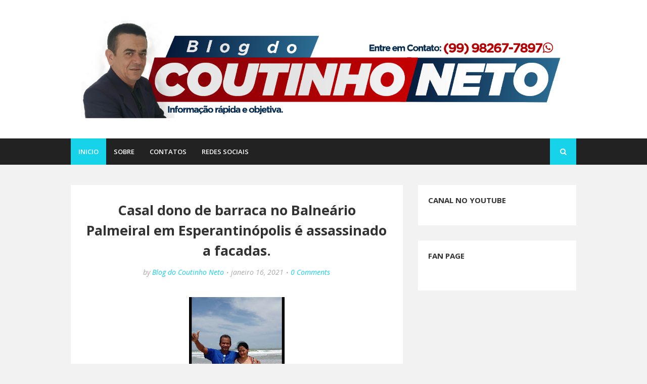

--- FILE ---
content_type: text/html; charset=utf-8
request_url: https://accounts.google.com/o/oauth2/postmessageRelay?parent=https%3A%2F%2Fwww.coutinhoneto.com.br&jsh=m%3B%2F_%2Fscs%2Fabc-static%2F_%2Fjs%2Fk%3Dgapi.lb.en.2kN9-TZiXrM.O%2Fd%3D1%2Frs%3DAHpOoo_B4hu0FeWRuWHfxnZ3V0WubwN7Qw%2Fm%3D__features__
body_size: 164
content:
<!DOCTYPE html><html><head><title></title><meta http-equiv="content-type" content="text/html; charset=utf-8"><meta http-equiv="X-UA-Compatible" content="IE=edge"><meta name="viewport" content="width=device-width, initial-scale=1, minimum-scale=1, maximum-scale=1, user-scalable=0"><script src='https://ssl.gstatic.com/accounts/o/2580342461-postmessagerelay.js' nonce="htqP6fIDN96W_Mgq-XVByQ"></script></head><body><script type="text/javascript" src="https://apis.google.com/js/rpc:shindig_random.js?onload=init" nonce="htqP6fIDN96W_Mgq-XVByQ"></script></body></html>

--- FILE ---
content_type: text/javascript; charset=UTF-8
request_url: https://www.coutinhoneto.com.br/feeds/posts/default?alt=json-in-script&max-results=3&callback=jQuery1124032730351488848886_1769477722725&_=1769477722726
body_size: 8455
content:
// API callback
jQuery1124032730351488848886_1769477722725({"version":"1.0","encoding":"UTF-8","feed":{"xmlns":"http://www.w3.org/2005/Atom","xmlns$openSearch":"http://a9.com/-/spec/opensearchrss/1.0/","xmlns$blogger":"http://schemas.google.com/blogger/2008","xmlns$georss":"http://www.georss.org/georss","xmlns$gd":"http://schemas.google.com/g/2005","xmlns$thr":"http://purl.org/syndication/thread/1.0","id":{"$t":"tag:blogger.com,1999:blog-1117765937557637800"},"updated":{"$t":"2026-01-24T20:43:23.235-03:00"},"title":{"type":"text","$t":"BLOG DO COUTINHO NETO"},"subtitle":{"type":"html","$t":"Notícia rápida e objetiva.\n\n"},"link":[{"rel":"http://schemas.google.com/g/2005#feed","type":"application/atom+xml","href":"https:\/\/www.coutinhoneto.com.br\/feeds\/posts\/default"},{"rel":"self","type":"application/atom+xml","href":"https:\/\/www.blogger.com\/feeds\/1117765937557637800\/posts\/default?alt=json-in-script\u0026max-results=3"},{"rel":"alternate","type":"text/html","href":"https:\/\/www.coutinhoneto.com.br\/"},{"rel":"hub","href":"http://pubsubhubbub.appspot.com/"},{"rel":"next","type":"application/atom+xml","href":"https:\/\/www.blogger.com\/feeds\/1117765937557637800\/posts\/default?alt=json-in-script\u0026start-index=4\u0026max-results=3"}],"author":[{"name":{"$t":"Blog do Coutinho Neto"},"uri":{"$t":"http:\/\/www.blogger.com\/profile\/05312676326169112700"},"email":{"$t":"noreply@blogger.com"},"gd$image":{"rel":"http://schemas.google.com/g/2005#thumbnail","width":"32","height":"32","src":"\/\/blogger.googleusercontent.com\/img\/b\/R29vZ2xl\/AVvXsEipMChoCEgcpP3KcIeQPZHjjv-rDPLDCxtPnMzlcJnUsnIBfBOaFE_-3L6NkiY4gnf0zcn01TkRqBFSH--Vph59vC-QVUpzp0Ruv1sv3gl53cqSdeaTt7wSfTbGtvhEgQ\/s220\/%C3%ADndice.jpg"}}],"generator":{"version":"7.00","uri":"http://www.blogger.com","$t":"Blogger"},"openSearch$totalResults":{"$t":"6001"},"openSearch$startIndex":{"$t":"1"},"openSearch$itemsPerPage":{"$t":"3"},"entry":[{"id":{"$t":"tag:blogger.com,1999:blog-1117765937557637800.post-7943599780729174469"},"published":{"$t":"2026-01-20T22:05:00.000-03:00"},"updated":{"$t":"2026-01-20T22:05:15.368-03:00"},"title":{"type":"text","$t":"Equatorial Maranhão alerta para riscos de acidentes com postes da rede elétrica."},"content":{"type":"html","$t":"\u003Cp\u003E\u003Cspan style=\"font-family: inherit; font-size: medium;\"\u003E\u003C\/span\u003E\u003C\/p\u003E\u003Cdiv class=\"separator\" style=\"clear: both; text-align: center;\"\u003E\u003Cspan style=\"font-family: inherit; font-size: medium;\"\u003E\u003Ca href=\"https:\/\/blogger.googleusercontent.com\/img\/b\/R29vZ2xl\/AVvXsEhpo5ine0Y_MDHi0Pu8N3ewjSfEf5ypltkiuLavEvp0Pdac3W79ax6Qr3GO9OkCK9W9o7UeIy4ueD5cHUKOC8SymrTraHDFIeVpGGXkAG2YkeBbPy_aLOeBkJaJYdk7zq4tc_I_XUMxfJQ15ev5I_EoQby9AZU2DJrMWkvQ2GVPvVYcNdKU8br-QMdm384L\/s720\/9abb3570-978d-46f4-a29b-fbe2e55ad0d8.jpeg\" imageanchor=\"1\" style=\"margin-left: 1em; margin-right: 1em;\"\u003E\u003Cimg border=\"0\" data-original-height=\"682\" data-original-width=\"720\" height=\"303\" src=\"https:\/\/blogger.googleusercontent.com\/img\/b\/R29vZ2xl\/AVvXsEhpo5ine0Y_MDHi0Pu8N3ewjSfEf5ypltkiuLavEvp0Pdac3W79ax6Qr3GO9OkCK9W9o7UeIy4ueD5cHUKOC8SymrTraHDFIeVpGGXkAG2YkeBbPy_aLOeBkJaJYdk7zq4tc_I_XUMxfJQ15ev5I_EoQby9AZU2DJrMWkvQ2GVPvVYcNdKU8br-QMdm384L\/s320\/9abb3570-978d-46f4-a29b-fbe2e55ad0d8.jpeg\" width=\"320\" \/\u003E\u003C\/a\u003E\u003C\/span\u003E\u003C\/div\u003E\u003Cspan style=\"font-family: inherit; font-size: medium;\"\u003E\u003Cbr \/\u003E\u003Cdiv style=\"text-align: justify;\"\u003E\u003Cspan style=\"font-family: inherit;\"\u003EAcidentes de trânsito envolvendo a rede elétrica continuam sendo recorrentes e a Equatorial Maranhão vem reforçando continuamente por meio do Movimento “Vc + Seguro” , o alerta sobre os riscos dessas ocorrências, que podem causar acidentes graves e fatais, além de prejuízos à população.\u0026nbsp;\u003C\/span\u003E\u003C\/div\u003E\u003Cdiv style=\"text-align: justify;\"\u003E\u003Cspan style=\"font-family: inherit;\"\u003E\u003Cbr \/\u003E\u003C\/span\u003E\u003C\/div\u003E\u003Cdiv style=\"text-align: justify;\"\u003E\u003Cspan style=\"font-family: inherit;\"\u003ESegundo levantamento da Distribuidora, foram registrados 1.548 acidentes envolvendo postes da rede elétrica em 2025 .\u0026nbsp;\u003C\/span\u003E\u003C\/div\u003E\u003Cdiv style=\"text-align: justify;\"\u003E\u003Cspan style=\"font-family: inherit;\"\u003E\u003Cbr \/\u003E\u003C\/span\u003E\u003C\/div\u003E\u003Cdiv style=\"text-align: justify;\"\u003E\u003Cspan style=\"font-family: inherit;\"\u003EO número representa uma redução em relação a 2024, quando foram contabilizados 1.832 acidentes, o que equivale a uma queda de aproximadamente 15,5%.\u003C\/span\u003E\u003C\/div\u003E\u003Cdiv style=\"text-align: justify;\"\u003E\u003Cspan style=\"font-family: inherit; text-align: left;\"\u003E\u003Cbr \/\u003E\u003C\/span\u003E\u003C\/div\u003E\u003Cdiv style=\"text-align: justify;\"\u003E\u003Cspan style=\"font-family: inherit; text-align: left;\"\u003EMesmo com essa redução, o volume de ocorrências ainda é considerado alto, e, apesar da diminuição, a Equatorial Maranhão reforça que os impactos desses acidentes continuam sendo significativos, tanto para a segurança da população quanto para o fornecimento de energia elétrica. Colisões contra postes podem provocar interrupções em serviços essenciais, risco de choque elétrico, danos materiais e até acidentes graves.\u003C\/span\u003E\u003C\/div\u003E\u003Cdiv style=\"text-align: justify;\"\u003E\u003Cspan style=\"font-family: inherit; text-align: left;\"\u003E\u003Cbr \/\u003E\u003C\/span\u003E\u003C\/div\u003E\u003Cdiv style=\"text-align: justify;\"\u003E\u003Cspan style=\"font-family: inherit; text-align: left;\"\u003EEm comparação à média anual, dados consolidados da Distribuidora mostram que alguns meses de 2025 registraram aumento de ocorrências, como agosto (188 casos), setembro (170), outubro (156), novembro (168) e dezembro (154) , o que indica a necessidade de atenção contínua da população para os perigos envolvendo essas colisões.\u0026nbsp;\u003C\/span\u003E\u003C\/div\u003E\u003Cdiv style=\"text-align: justify;\"\u003E\u003Cspan style=\"font-family: inherit; text-align: left;\"\u003E\u003Cbr \/\u003E\u003C\/span\u003E\u003C\/div\u003E\u003Cdiv style=\"text-align: justify;\"\u003E\u003Cspan style=\"font-family: inherit; text-align: left;\"\u003EA capital São Luís lidera o ranking de municípios com maior número de registros em 2024 e 2025, com 577 ocorrências no acumulado dos dois anos.\u0026nbsp;\u003C\/span\u003E\u003C\/div\u003E\u003Cdiv style=\"text-align: justify;\"\u003E\u003Cspan style=\"font-family: inherit; text-align: left;\"\u003E\u003Cbr \/\u003E\u003C\/span\u003E\u003C\/div\u003E\u003Cdiv style=\"text-align: justify;\"\u003E\u003Cspan style=\"font-family: inherit; text-align: left;\"\u003EEm seguida aparecem Balsas (136 casos), Imperatriz (109), São José de Ribamar (81) e Barra do Corda (74).\u003C\/span\u003E\u003C\/div\u003E\u003C\/span\u003E\u003Cp\u003E\u003C\/p\u003E\u003Cp\u003E\u003Cspan style=\"font-family: inherit; font-size: large;\"\u003E\u003Cb\u003ENo radar da folia e da segurança\u003C\/b\u003E\u003C\/span\u003E\u003C\/p\u003E\u003Cp\u003E\u003Cspan style=\"font-family: inherit; font-size: large; text-align: justify;\"\u003ECom a proximidade do Carnaval, o período de folia e diversão entre os brasileiros, aumentam também os deslocamentos para viagens, festas e o consumo de bebida alcoólica, a Distribuidora reforça o alerta para a importância da direção responsável no trânsito. Entre as principais orientações estão :\u003C\/span\u003E\u003C\/p\u003E\u003Cp\u003E\u003Cspan style=\"font-family: inherit; font-size: medium;\"\u003E\u003Cbr \/\u003E\u003C\/span\u003E\u003C\/p\u003E\u003Cp\u003E\u003Cspan style=\"font-family: inherit; font-size: medium;\"\u003E* Não dirigir sob efeito de álcool;\u003C\/span\u003E\u003C\/p\u003E\u003Cp\u003E\u003Cspan style=\"font-family: inherit; font-size: medium;\"\u003E* Respeitar os limites de velocidade;\u003C\/span\u003E\u003C\/p\u003E\u003Cp\u003E\u003Cspan style=\"font-family: inherit; font-size: medium;\"\u003E* Não utilizar o celular ao volante;\u003C\/span\u003E\u003C\/p\u003E\u003Cp\u003E\u003Cspan style=\"font-family: inherit; font-size: medium;\"\u003E* Manter atenção redobrada em vias urbanas e rodovias.\u003C\/span\u003E\u003C\/p\u003E\u003Cp\u003E\u003Cspan style=\"font-family: inherit; font-size: medium;\"\u003E\u003Cbr \/\u003E\u003C\/span\u003E\u003C\/p\u003E\u003Cp style=\"text-align: justify;\"\u003E\u003Cspan style=\"font-family: inherit; font-size: large;\"\u003EA redução de ocorrências desse tipo representa um avanço, resultado de campanhas, alertas de órgãos públicos e da atuação da Equatorial, entre outras iniciativas. No entanto, cada acidente ainda representa risco à vida e prejuízos à população. No Carnaval, o reforço nos cuidados torna-se ainda mais essencial para preservar vidas.\u003C\/span\u003E\u003C\/p\u003E\u003Cp\u003E\u003Cspan style=\"font-family: inherit; font-size: large;\"\u003E\u003Cb\u003ECustos com manutenção\u003C\/b\u003E\u003C\/span\u003E\u003C\/p\u003E\u003Cp style=\"text-align: justify;\"\u003E\u003Cspan style=\"font-family: inherit; font-size: large;\"\u003EA responsabilidade pelos custos de manutenção ou reparo envolvendo postes da rede elétrica pode recair sobre o causador do dano, seja pessoa física ou jurídica.\u0026nbsp;\u003C\/span\u003E\u003C\/p\u003E\u003Cp style=\"text-align: justify;\"\u003E\u003Cspan style=\"font-family: inherit; font-size: large;\"\u003EOs valores para substituição de um poste variam entre R$ 3 mil e R$ 44 mil , dependendo dos componentes danificados.\u0026nbsp;\u003C\/span\u003E\u003C\/p\u003E\u003Cp style=\"text-align: justify;\"\u003E\u003Cspan style=\"font-family: inherit; font-size: large;\"\u003EO custo varia conforme o tipo de poste, os equipamentos instalados e a carga interrompida na área afetada.\u0026nbsp;\u003C\/span\u003E\u003C\/p\u003E\u003Cp style=\"text-align: justify;\"\u003E\u003Cspan style=\"font-family: inherit; font-size: large;\"\u003EQuando for possível identificar o condutor ou proprietário do veículo, ele é responsabilizado pelos danos causados ao patrimônio da concessionária.\u003C\/span\u003E\u003C\/p\u003E\u003Cp style=\"text-align: justify;\"\u003E\u003Cspan style=\"font-family: inherit; font-size: large; text-align: left;\"\u003E“\u003Cb\u003EO resultado reflete avanços importantes em conscientização, mas ainda exige atenção contínua de condutores. É fundamental estar sempre atento e dirigir de maneira defensiva, pois acidentes com postes, dependendo da gravidade, além de colocar em risco a vida dos envolvidos, podem afetar centenas de pessoas com a falta de energia. Além disso, o serviço de reparo ou troca de componentes pode durar horas, considerando os diversos processos necessários para garantir a segurança de todos\u003C\/b\u003E”, ressalta Gabriel Vieira, Executivo de Segurança da Equatorial Maranhão.\u003C\/span\u003E\u003C\/p\u003E\u003Cp style=\"text-align: justify;\"\u003E\u003Cspan style=\"font-family: inherit; font-size: large; text-align: left;\"\u003EA Equatorial Maranhão preparou algumas orientações de segurança em caso de acidentes com postes da rede elétrica:*\u003C\/span\u003E\u003C\/p\u003E\u003Cp style=\"text-align: justify;\"\u003E\u003Cspan style=\"font-family: inherit; font-size: large;\"\u003E* Não se aproximar de fios e cabos, nem tocar em pessoas ou objetos que estejam em contato com a rede;\u003C\/span\u003E\u003C\/p\u003E\u003Cp style=\"text-align: justify;\"\u003E\u003Cspan style=\"font-family: inherit; font-size: medium;\"\u003E* Se o poste cair sobre o carro, a orientação é que a vítima permaneça dentro do veículo até a chegada do socorro e das equipes da Equatorial, que irão isolar a área e desligar a energia com segurança;\u003C\/span\u003E\u003C\/p\u003E\u003Cp style=\"text-align: justify;\"\u003E\u003Cspan style=\"font-family: inherit; font-size: medium;\"\u003E* A Distribuidora reforça que as ocorrências envolvendo a rede elétrica devem ser registradas imediatamente na Central de Atendimento, pelo telefone 116 (ligação gratuita), para que as equipes técnicas realizem os serviços necessários.\u003C\/span\u003E\u003C\/p\u003E\u003Cp\u003E\u003Cspan style=\"font-family: inherit; font-size: large;\"\u003E\u003Cb\u003EMovimento “Vc + Seguro”\u003C\/b\u003E\u003C\/span\u003E\u003C\/p\u003E\u003Cp style=\"text-align: justify;\"\u003E\u003Cspan style=\"font-family: inherit; font-size: large;\"\u003EEssas orientações integram o movimento “Vc + Seguro” , campanha da Equatorial Maranhão que visa ampliar o acesso à informação e conscientizar a população sobre os riscos e perigos relacionados ao uso da energia elétrica.\u0026nbsp;\u003C\/span\u003E\u003C\/p\u003E\u003Cp style=\"text-align: justify;\"\u003E\u003Cspan style=\"font-family: inherit; font-size: large;\"\u003EA iniciativa reforça o compromisso da Distribuidora com a segurança e o bem-estar de toda a comunidade.\u003C\/span\u003E\u003C\/p\u003E\u003Cp\u003E\u003Cspan style=\"font-family: inherit; font-size: large;\"\u003E\u003Cb\u003EAssessoria de Imprensa da Equatorial Maranhão\u003C\/b\u003E\u003C\/span\u003E\u003C\/p\u003E"},"link":[{"rel":"replies","type":"application/atom+xml","href":"https:\/\/www.coutinhoneto.com.br\/feeds\/7943599780729174469\/comments\/default","title":"Postar comentários"},{"rel":"replies","type":"text/html","href":"https:\/\/www.coutinhoneto.com.br\/2026\/01\/equatorial-maranhao-alerta-para-riscos.html#comment-form","title":"0 Comentários"},{"rel":"edit","type":"application/atom+xml","href":"https:\/\/www.blogger.com\/feeds\/1117765937557637800\/posts\/default\/7943599780729174469"},{"rel":"self","type":"application/atom+xml","href":"https:\/\/www.blogger.com\/feeds\/1117765937557637800\/posts\/default\/7943599780729174469"},{"rel":"alternate","type":"text/html","href":"https:\/\/www.coutinhoneto.com.br\/2026\/01\/equatorial-maranhao-alerta-para-riscos.html","title":"Equatorial Maranhão alerta para riscos de acidentes com postes da rede elétrica."}],"author":[{"name":{"$t":"Blog do Coutinho Neto"},"uri":{"$t":"http:\/\/www.blogger.com\/profile\/05312676326169112700"},"email":{"$t":"noreply@blogger.com"},"gd$image":{"rel":"http://schemas.google.com/g/2005#thumbnail","width":"32","height":"32","src":"\/\/blogger.googleusercontent.com\/img\/b\/R29vZ2xl\/AVvXsEipMChoCEgcpP3KcIeQPZHjjv-rDPLDCxtPnMzlcJnUsnIBfBOaFE_-3L6NkiY4gnf0zcn01TkRqBFSH--Vph59vC-QVUpzp0Ruv1sv3gl53cqSdeaTt7wSfTbGtvhEgQ\/s220\/%C3%ADndice.jpg"}}],"media$thumbnail":{"xmlns$media":"http://search.yahoo.com/mrss/","url":"https:\/\/blogger.googleusercontent.com\/img\/b\/R29vZ2xl\/AVvXsEhpo5ine0Y_MDHi0Pu8N3ewjSfEf5ypltkiuLavEvp0Pdac3W79ax6Qr3GO9OkCK9W9o7UeIy4ueD5cHUKOC8SymrTraHDFIeVpGGXkAG2YkeBbPy_aLOeBkJaJYdk7zq4tc_I_XUMxfJQ15ev5I_EoQby9AZU2DJrMWkvQ2GVPvVYcNdKU8br-QMdm384L\/s72-c\/9abb3570-978d-46f4-a29b-fbe2e55ad0d8.jpeg","height":"72","width":"72"},"thr$total":{"$t":"0"}},{"id":{"$t":"tag:blogger.com,1999:blog-1117765937557637800.post-7031424382018420148"},"published":{"$t":"2026-01-20T10:22:00.000-03:00"},"updated":{"$t":"2026-01-20T10:22:00.724-03:00"},"title":{"type":"text","$t":"Polícia Militar prende suspeito de roubo a moto e apreende arma de fogo em Esperantinópolis."},"content":{"type":"html","$t":"\u003Cp\u003E\u003Cspan style=\"-webkit-text-stroke-color: rgb(0, 0, 0); font-family: \u0026quot;Times New Roman\u0026quot;; font-size: 20px;\"\u003E\u003Ctable align=\"center\" cellpadding=\"0\" cellspacing=\"0\" class=\"tr-caption-container\" style=\"margin-left: auto; margin-right: auto;\"\u003E\u003Ctbody\u003E\u003Ctr\u003E\u003Ctd style=\"text-align: center;\"\u003E\u003Ca href=\"https:\/\/blogger.googleusercontent.com\/img\/b\/R29vZ2xl\/AVvXsEi4RCKJZHG1DeoTwVo_tgzTge0ZbmguaIGfuKLZA4BuRsLpyIaqQTQNqJ5rZgORn23V9eMzcK-lCO20DdTb8HtBdVETZwXwONRHbPj78v1RIEZSEderbWJsvHCRH2nUHG4NkvUnzQyCGec0ugEF_FySEMvA3iXQbVcreKdtpq9C7ewFmi0YVy-U8-BFJ9NH\/s827\/IMG_5476.jpeg\" imageanchor=\"1\" style=\"margin-left: auto; margin-right: auto;\"\u003E\u003Cimg border=\"0\" data-original-height=\"512\" data-original-width=\"827\" height=\"198\" src=\"https:\/\/blogger.googleusercontent.com\/img\/b\/R29vZ2xl\/AVvXsEi4RCKJZHG1DeoTwVo_tgzTge0ZbmguaIGfuKLZA4BuRsLpyIaqQTQNqJ5rZgORn23V9eMzcK-lCO20DdTb8HtBdVETZwXwONRHbPj78v1RIEZSEderbWJsvHCRH2nUHG4NkvUnzQyCGec0ugEF_FySEMvA3iXQbVcreKdtpq9C7ewFmi0YVy-U8-BFJ9NH\/s320\/IMG_5476.jpeg\" width=\"320\" \/\u003E\u003C\/a\u003E\u003C\/td\u003E\u003C\/tr\u003E\u003Ctr\u003E\u003Ctd class=\"tr-caption\" style=\"text-align: center;\"\u003EUm suspeito foi preso e uma arma de fogo foi apreendida.\u003C\/td\u003E\u003C\/tr\u003E\u003C\/tbody\u003E\u003C\/table\u003E\u003Cbr \/\u003E\u003C\/span\u003E\u003C\/p\u003E\u003Cdiv style=\"text-align: justify;\"\u003E\u003Cspan style=\"-webkit-text-stroke-color: rgb(0, 0, 0); font-family: \u0026quot;Times New Roman\u0026quot;; font-size: 20px;\"\u003ENa noite desta segunda-feira (19), por volta das 20h, um adolescente foi vítima de um assalto à mão armada nas imediações da MA-012, próximo ao estabelecimento conhecido como Espetinho da Rosy, no bairro Alto Jataí, em Esperantinópolis (MA).\u003C\/span\u003E\u003C\/div\u003E\u003Cdiv style=\"text-align: justify;\"\u003E\u003Cspan style=\"-webkit-text-stroke-color: rgb(0, 0, 0); font-family: \u0026quot;Times New Roman\u0026quot;; font-size: 20px;\"\u003E\u003Cspan style=\"text-align: left;\"\u003E\u003Cbr \/\u003E\u003C\/span\u003E\u003C\/span\u003E\u003C\/div\u003E\u003Cdiv style=\"text-align: justify;\"\u003E\u003Cspan style=\"-webkit-text-stroke-color: rgb(0, 0, 0); font-family: \u0026quot;Times New Roman\u0026quot;; font-size: 20px;\"\u003E\u003Cspan style=\"text-align: left;\"\u003ESegundo informações da Polícia Militar, a vítima, identificada pelas iniciais M. P. N. M., trafegava em uma motocicleta Honda Bros, placa SMZ-9G78, de propriedade de sua genitora, quando foi abordada por três indivíduos que estavam em uma motocicleta Honda Pop branca.\u003C\/span\u003E\u003C\/span\u003E\u003C\/div\u003E\u003Cdiv style=\"text-align: justify;\"\u003E\u003Cspan style=\"-webkit-text-stroke-color: rgb(0, 0, 0); font-family: \u0026quot;Times New Roman\u0026quot;; font-size: 20px;\"\u003E\u003Cspan style=\"text-align: left;\"\u003E\u003Cbr \/\u003E\u003C\/span\u003E\u003C\/span\u003E\u003C\/div\u003E\u003Cdiv style=\"text-align: justify;\"\u003E\u003Cspan style=\"-webkit-text-stroke-color: rgb(0, 0, 0); font-family: \u0026quot;Times New Roman\u0026quot;; font-size: 20px;\"\u003E\u003Cspan style=\"text-align: left;\"\u003EDe acordo com o relato, os criminosos sacaram uma arma de fogo, colocaram-na na cabeça do adolescente e anunciaram o assalto com as palavras: “Perdeu, perdeu”.\u0026nbsp;\u003C\/span\u003E\u003C\/span\u003E\u003C\/div\u003E\u003Cdiv style=\"text-align: justify;\"\u003E\u003Cspan style=\"-webkit-text-stroke-color: rgb(0, 0, 0); font-family: \u0026quot;Times New Roman\u0026quot;; font-size: 20px;\"\u003E\u003Cspan style=\"text-align: left;\"\u003E\u003Cbr \/\u003E\u003C\/span\u003E\u003C\/span\u003E\u003C\/div\u003E\u003Cdiv style=\"text-align: justify;\"\u003E\u003Cspan style=\"-webkit-text-stroke-color: rgb(0, 0, 0); font-family: \u0026quot;Times New Roman\u0026quot;; font-size: 20px;\"\u003E\u003Cspan style=\"text-align: left;\"\u003EEm seguida, levaram a motocicleta e um aparelho celular, fugindo em destino ignorado.\u003C\/span\u003E\u003C\/span\u003E\u003C\/div\u003E\u003Cdiv style=\"text-align: justify;\"\u003E\u003Cspan style=\"-webkit-text-stroke-color: rgb(0, 0, 0); font-family: \u0026quot;Times New Roman\u0026quot;; font-size: 20px;\"\u003E\u003Cspan style=\"text-align: left;\"\u003E\u003Cbr \/\u003E\u003C\/span\u003E\u003C\/span\u003E\u003C\/div\u003E\u003Cdiv style=\"text-align: justify;\"\u003E\u003Cspan style=\"-webkit-text-stroke-color: rgb(0, 0, 0); font-family: \u0026quot;Times New Roman\u0026quot;; font-size: 20px;\"\u003E\u003Cspan style=\"text-align: left;\"\u003EA vítima informou à guarnição que conseguiu reconhecer os envolvidos, o que levou os policiais a iniciarem imediatamente as diligências.\u0026nbsp;\u003C\/span\u003E\u003C\/span\u003E\u003C\/div\u003E\u003Cdiv style=\"text-align: justify;\"\u003E\u003Cspan style=\"-webkit-text-stroke-color: rgb(0, 0, 0); font-family: \u0026quot;Times New Roman\u0026quot;; font-size: 20px;\"\u003E\u003Cspan style=\"text-align: left;\"\u003E\u003Cbr \/\u003E\u003C\/span\u003E\u003C\/span\u003E\u003C\/div\u003E\u003Cdiv style=\"text-align: justify;\"\u003E\u003Cspan style=\"-webkit-text-stroke-color: rgb(0, 0, 0); font-family: \u0026quot;Times New Roman\u0026quot;; font-size: 20px;\"\u003E\u003Cspan style=\"text-align: left;\"\u003EDurante as buscas, a PM recebeu a informação de que os suspeitos estariam escondidos em uma residência pertencente a uma pessoa identificada como Vitória.\u003C\/span\u003E\u003C\/span\u003E\u003C\/div\u003E\u003Cdiv style=\"text-align: justify;\"\u003E\u003Cspan style=\"-webkit-text-stroke-color: rgb(0, 0, 0); font-family: \u0026quot;Times New Roman\u0026quot;; font-size: 20px;\"\u003E\u003Cspan style=\"text-align: left;\"\u003E\u003Cbr \/\u003E\u003C\/span\u003E\u003C\/span\u003E\u003C\/div\u003E\u003Cdiv style=\"text-align: justify;\"\u003E\u003Cspan style=\"-webkit-text-stroke-color: rgb(0, 0, 0); font-family: \u0026quot;Times New Roman\u0026quot;; font-size: 20px;\"\u003E\u003Cspan style=\"text-align: left;\"\u003ENo local, foi encontrada uma Honda Pop branca, placa ROU-0F79, com características semelhantes às descritas pela vítima.\u0026nbsp;\u003C\/span\u003E\u003C\/span\u003E\u003C\/div\u003E\u003Cdiv style=\"text-align: justify;\"\u003E\u003Cspan style=\"-webkit-text-stroke-color: rgb(0, 0, 0); font-family: \u0026quot;Times New Roman\u0026quot;; font-size: 20px;\"\u003E\u003Cspan style=\"text-align: left;\"\u003E\u003Cbr \/\u003E\u003C\/span\u003E\u003C\/span\u003E\u003C\/div\u003E\u003Cdiv style=\"text-align: justify;\"\u003E\u003Cspan style=\"-webkit-text-stroke-color: rgb(0, 0, 0); font-family: \u0026quot;Times New Roman\u0026quot;; font-size: 20px;\"\u003E\u003Cspan style=\"text-align: left;\"\u003EO veículo foi encaminhado ao pátio da 4ª Companhia para averiguação e posteriormente apresentado na Delegacia de Polícia Civil de Esperantinópolis.\u003C\/span\u003E\u003C\/span\u003E\u003C\/div\u003E\u003Cdiv style=\"text-align: justify;\"\u003E\u003Cspan style=\"-webkit-text-stroke-color: rgb(0, 0, 0); font-family: \u0026quot;Times New Roman\u0026quot;; font-size: 20px;\"\u003E\u003Cspan style=\"text-align: left;\"\u003E\u003Cbr \/\u003E\u003C\/span\u003E\u003C\/span\u003E\u003C\/div\u003E\u003Cdiv style=\"text-align: justify;\"\u003E\u003Cspan style=\"-webkit-text-stroke-color: rgb(0, 0, 0); font-family: \u0026quot;Times New Roman\u0026quot;; font-size: 20px;\"\u003E\u003Cspan style=\"text-align: left;\"\u003EAinda durante a ação, a guarnição recebeu vídeos que mostravam dois suspeitos nas proximidades da residência.\u0026nbsp;\u003C\/span\u003E\u003C\/span\u003E\u003C\/div\u003E\u003Cdiv style=\"text-align: justify;\"\u003E\u003Cspan style=\"-webkit-text-stroke-color: rgb(0, 0, 0); font-family: \u0026quot;Times New Roman\u0026quot;; font-size: 20px;\"\u003E\u003Cspan style=\"text-align: left;\"\u003E\u003Cbr \/\u003E\u003C\/span\u003E\u003C\/span\u003E\u003C\/div\u003E\u003Cdiv style=\"text-align: justify;\"\u003E\u003Cspan style=\"-webkit-text-stroke-color: rgb(0, 0, 0); font-family: \u0026quot;Times New Roman\u0026quot;; font-size: 20px;\"\u003E\u003Cspan style=\"text-align: left;\"\u003EOs indivíduos, identificados como Wallyson e Daniel, retornaram ao local, momento em que os policiais voltaram para efetuar a abordagem.\u003C\/span\u003E\u003C\/span\u003E\u003C\/div\u003E\u003Cdiv style=\"text-align: justify;\"\u003E\u003Cspan style=\"-webkit-text-stroke-color: rgb(0, 0, 0); font-family: \u0026quot;Times New Roman\u0026quot;; font-size: 20px;\"\u003E\u003Cspan style=\"text-align: left;\"\u003E\u003Cbr \/\u003E\u003C\/span\u003E\u003C\/span\u003E\u003C\/div\u003E\u003Cdiv style=\"text-align: justify;\"\u003E\u003Cspan style=\"-webkit-text-stroke-color: rgb(0, 0, 0); font-family: \u0026quot;Times New Roman\u0026quot;; font-size: 20px;\"\u003E\u003Cspan style=\"text-align: left;\"\u003EAo perceberem a chegada da polícia, os suspeitos tentaram fugir pelos fundos da casa. Daniel Bueno foi capturado e preso, estando em posse de um aparelho celular e uma arma de fogo com cinco munições intactas. O outro suspeito conseguiu escapar.\u003C\/span\u003E\u003C\/span\u003E\u003C\/div\u003E\u003Cdiv style=\"text-align: justify;\"\u003E\u003Cspan style=\"-webkit-text-stroke-color: rgb(0, 0, 0); font-family: \u0026quot;Times New Roman\u0026quot;; font-size: 20px;\"\u003E\u003Cspan style=\"text-align: left;\"\u003E\u003Cbr \/\u003E\u003C\/span\u003E\u003C\/span\u003E\u003C\/div\u003E\u003Cdiv style=\"text-align: justify;\"\u003E\u003Cspan style=\"-webkit-text-stroke-color: rgb(0, 0, 0); font-family: \u0026quot;Times New Roman\u0026quot;; font-size: 20px;\"\u003E\u003Cspan style=\"text-align: left;\"\u003EApesar das buscas, a motocicleta roubada ainda não foi localizada.\u003C\/span\u003E\u003C\/span\u003E\u003C\/div\u003E\u003Cdiv style=\"text-align: justify;\"\u003E\u003Cspan style=\"-webkit-text-stroke-color: rgb(0, 0, 0); font-family: \u0026quot;Times New Roman\u0026quot;; font-size: 20px;\"\u003E\u003Cspan style=\"text-align: left;\"\u003E\u003Cbr \/\u003E\u003C\/span\u003E\u003C\/span\u003E\u003C\/div\u003E\u003Cdiv style=\"text-align: justify;\"\u003E\u003Cspan style=\"-webkit-text-stroke-color: rgb(0, 0, 0); font-family: \u0026quot;Times New Roman\u0026quot;; font-size: 20px;\"\u003E\u003Cspan style=\"text-align: left;\"\u003EDaniel Bueno foi encaminhado à Delegacia de Polícia Civil de Pedreiras, onde foi apresentado sem lesões corporais para a adoção das medidas legais cabíveis.\u003C\/span\u003E\u003C\/span\u003E\u003C\/div\u003E\u003Cdiv style=\"text-align: justify;\"\u003E\u003Cspan style=\"-webkit-text-stroke-color: rgb(0, 0, 0); font-family: \u0026quot;Times New Roman\u0026quot;; font-size: 20px;\"\u003E\u003Cspan style=\"text-align: left;\"\u003E\u003Cbr \/\u003E\u003C\/span\u003E\u003C\/span\u003E\u003C\/div\u003E\u003Cdiv style=\"text-align: justify;\"\u003E\u003Cspan style=\"-webkit-text-stroke-color: rgb(0, 0, 0); font-family: \u0026quot;Times New Roman\u0026quot;; font-size: 20px;\"\u003E\u003Cspan style=\"text-align: left;\"\u003E\u003Cbr \/\u003E\u003C\/span\u003E\u003C\/span\u003E\u003C\/div\u003E\u003Cdiv style=\"text-align: justify;\"\u003E\u003Cdiv class=\"separator\" style=\"clear: both; text-align: center;\"\u003E\u003Cspan style=\"-webkit-text-stroke-color: rgb(0, 0, 0); font-family: \u0026quot;Times New Roman\u0026quot;; font-size: 20px;\"\u003E\u003Ca href=\"https:\/\/blogger.googleusercontent.com\/img\/b\/R29vZ2xl\/AVvXsEi6_DYJS5OZ_rK28CKzfabTGq3hvCRKK-xtLN8JfyArqeFuhVZrRRPKOyA5o3VHZQJxx7kUYTzM3BDY_sJWEQNwmqZGNb54_bh1VR09v_BVfVS5GLK2VbWiyVI-iedu5jhNQo-d4p8YSzKE7dYLrOGV85OwjFeJUZaVZ_wbCLv3Rsq3Z6f4o6TkxSx3RmYS\/s1024\/d4c7bc68-df9b-49cb-98f9-8420e340e3ac.jpeg\" imageanchor=\"1\" style=\"margin-left: 1em; margin-right: 1em;\"\u003E\u003Cimg border=\"0\" data-original-height=\"267\" data-original-width=\"1024\" height=\"83\" src=\"https:\/\/blogger.googleusercontent.com\/img\/b\/R29vZ2xl\/AVvXsEi6_DYJS5OZ_rK28CKzfabTGq3hvCRKK-xtLN8JfyArqeFuhVZrRRPKOyA5o3VHZQJxx7kUYTzM3BDY_sJWEQNwmqZGNb54_bh1VR09v_BVfVS5GLK2VbWiyVI-iedu5jhNQo-d4p8YSzKE7dYLrOGV85OwjFeJUZaVZ_wbCLv3Rsq3Z6f4o6TkxSx3RmYS\/s320\/d4c7bc68-df9b-49cb-98f9-8420e340e3ac.jpeg\" width=\"320\" \/\u003E\u003C\/a\u003E\u003C\/span\u003E\u003C\/div\u003E\u003Cspan style=\"-webkit-text-stroke-color: rgb(0, 0, 0); font-family: \u0026quot;Times New Roman\u0026quot;; font-size: 20px;\"\u003E\u003Cbr \/\u003E\u003Cspan style=\"text-align: left;\"\u003E\u003Cbr \/\u003E\u003C\/span\u003E\u003C\/span\u003E\u003C\/div\u003E\u003Cdiv style=\"text-align: justify;\"\u003E\u003Cspan style=\"-webkit-text-stroke-color: rgb(0, 0, 0); font-family: \u0026quot;Times New Roman\u0026quot;; font-size: 20px;\"\u003E\u003Cspan style=\"text-align: left;\"\u003E\u003Cbr \/\u003E\u003C\/span\u003E\u003C\/span\u003E\u003C\/div\u003E\u003Cdiv style=\"text-align: justify;\"\u003E\u003Cspan style=\"-webkit-text-stroke-color: rgb(0, 0, 0); font-family: \u0026quot;Times New Roman\u0026quot;; font-size: 20px;\"\u003E\u003Cspan style=\"text-align: left;\"\u003E\u003Cbr \/\u003E\u003C\/span\u003E\u003C\/span\u003E\u003C\/div\u003E\u003Cp\u003E\u003C\/p\u003E\u003Cp style=\"-webkit-text-stroke-color: rgb(0, 0, 0); -webkit-text-stroke-width: 0px; font-family: \u0026quot;Times New Roman\u0026quot;; font-feature-settings: normal; font-kerning: auto; font-optical-sizing: auto; font-size-adjust: none; font-size: 12px; font-style: normal; font-variant-alternates: normal; font-variant-caps: normal; font-variant-east-asian: normal; font-variant-emoji: normal; font-variant-ligatures: normal; font-variant-numeric: normal; font-variant-position: normal; font-variation-settings: normal; font-width: normal; line-height: normal; margin: 0px 0px 12px; min-height: 13.8px;\"\u003E\u003Cspan style=\"font-kerning: none;\"\u003E\u003C\/span\u003E\u003C\/p\u003E\u003Cp style=\"-webkit-text-stroke-color: rgb(0, 0, 0); -webkit-text-stroke-width: 0px; font-family: \u0026quot;Times New Roman\u0026quot;; font-feature-settings: normal; font-kerning: auto; font-optical-sizing: auto; font-size-adjust: none; font-size: 12px; font-style: normal; font-variant-alternates: normal; font-variant-caps: normal; font-variant-east-asian: normal; font-variant-emoji: normal; font-variant-ligatures: normal; font-variant-numeric: normal; font-variant-position: normal; font-variation-settings: normal; font-width: normal; line-height: normal; margin: 0px 0px 12px; min-height: 13.8px;\"\u003E\u003Cspan style=\"font-kerning: none;\"\u003E\u003C\/span\u003E\u003C\/p\u003E\u003Cp style=\"-webkit-text-stroke-color: rgb(0, 0, 0); -webkit-text-stroke-width: 0px; font-family: \u0026quot;Times New Roman\u0026quot;; font-feature-settings: normal; font-kerning: auto; font-optical-sizing: auto; font-size-adjust: none; font-size: 12px; font-style: normal; font-variant-alternates: normal; font-variant-caps: normal; font-variant-east-asian: normal; font-variant-emoji: normal; font-variant-ligatures: normal; font-variant-numeric: normal; font-variant-position: normal; font-variation-settings: normal; font-width: normal; line-height: normal; margin: 0px 0px 12px; min-height: 13.8px;\"\u003E\u003Cspan style=\"font-kerning: none;\"\u003E\u003C\/span\u003E\u003C\/p\u003E\u003Cp style=\"-webkit-text-stroke-color: rgb(0, 0, 0); -webkit-text-stroke-width: 0px; font-family: \u0026quot;Times New Roman\u0026quot;; font-feature-settings: normal; font-kerning: auto; font-optical-sizing: auto; font-size-adjust: none; font-size: 12px; font-style: normal; font-variant-alternates: normal; font-variant-caps: normal; font-variant-east-asian: normal; font-variant-emoji: normal; font-variant-ligatures: normal; font-variant-numeric: normal; font-variant-position: normal; font-variation-settings: normal; font-width: normal; line-height: normal; margin: 0px 0px 12px; min-height: 13.8px;\"\u003E\u003Cspan style=\"font-kerning: none;\"\u003E\u003C\/span\u003E\u003C\/p\u003E\u003Cp style=\"-webkit-text-stroke-color: rgb(0, 0, 0); -webkit-text-stroke-width: 0px; font-family: \u0026quot;Times New Roman\u0026quot;; font-feature-settings: normal; font-kerning: auto; font-optical-sizing: auto; font-size-adjust: none; font-size: 12px; font-style: normal; font-variant-alternates: normal; font-variant-caps: normal; font-variant-east-asian: normal; font-variant-emoji: normal; font-variant-ligatures: normal; font-variant-numeric: normal; font-variant-position: normal; font-variation-settings: normal; font-width: normal; line-height: normal; margin: 0px 0px 12px; min-height: 13.8px;\"\u003E\u003Cspan style=\"font-kerning: none;\"\u003E\u003C\/span\u003E\u003C\/p\u003E\u003Cp style=\"-webkit-text-stroke-color: rgb(0, 0, 0); -webkit-text-stroke-width: 0px; font-family: \u0026quot;Times New Roman\u0026quot;; font-feature-settings: normal; font-kerning: auto; font-optical-sizing: auto; font-size-adjust: none; font-size: 12px; font-style: normal; font-variant-alternates: normal; font-variant-caps: normal; font-variant-east-asian: normal; font-variant-emoji: normal; font-variant-ligatures: normal; font-variant-numeric: normal; font-variant-position: normal; font-variation-settings: normal; font-width: normal; line-height: normal; margin: 0px 0px 12px; min-height: 13.8px;\"\u003E\u003Cspan style=\"font-kerning: none;\"\u003E\u003C\/span\u003E\u003C\/p\u003E\u003Cp style=\"-webkit-text-stroke-color: rgb(0, 0, 0); -webkit-text-stroke-width: 0px; font-family: \u0026quot;Times New Roman\u0026quot;; font-feature-settings: normal; font-kerning: auto; font-optical-sizing: auto; font-size-adjust: none; font-size: 12px; font-style: normal; font-variant-alternates: normal; font-variant-caps: normal; font-variant-east-asian: normal; font-variant-emoji: normal; font-variant-ligatures: normal; font-variant-numeric: normal; font-variant-position: normal; font-variation-settings: normal; font-width: normal; line-height: normal; margin: 0px 0px 12px; min-height: 13.8px;\"\u003E\u003Cspan style=\"font-kerning: none;\"\u003E\u003C\/span\u003E\u003C\/p\u003E\u003Cp style=\"-webkit-text-stroke-color: rgb(0, 0, 0); -webkit-text-stroke-width: 0px; font-family: \u0026quot;Times New Roman\u0026quot;; font-feature-settings: normal; font-kerning: auto; font-optical-sizing: auto; font-size-adjust: none; font-size: 12px; font-style: normal; font-variant-alternates: normal; font-variant-caps: normal; font-variant-east-asian: normal; font-variant-emoji: normal; font-variant-ligatures: normal; font-variant-numeric: normal; font-variant-position: normal; font-variation-settings: normal; font-width: normal; line-height: normal; margin: 0px 0px 12px; min-height: 13.8px;\"\u003E\u003Cspan style=\"font-kerning: none;\"\u003E\u003C\/span\u003E\u003C\/p\u003E\u003Cdiv\u003E\u003Cspan style=\"font-kerning: none;\"\u003E\u003Cbr \/\u003E\u003C\/span\u003E\u003C\/div\u003E"},"link":[{"rel":"replies","type":"application/atom+xml","href":"https:\/\/www.coutinhoneto.com.br\/feeds\/7031424382018420148\/comments\/default","title":"Postar comentários"},{"rel":"replies","type":"text/html","href":"https:\/\/www.coutinhoneto.com.br\/2026\/01\/policia-militar-prende-suspeito-de.html#comment-form","title":"0 Comentários"},{"rel":"edit","type":"application/atom+xml","href":"https:\/\/www.blogger.com\/feeds\/1117765937557637800\/posts\/default\/7031424382018420148"},{"rel":"self","type":"application/atom+xml","href":"https:\/\/www.blogger.com\/feeds\/1117765937557637800\/posts\/default\/7031424382018420148"},{"rel":"alternate","type":"text/html","href":"https:\/\/www.coutinhoneto.com.br\/2026\/01\/policia-militar-prende-suspeito-de.html","title":"Polícia Militar prende suspeito de roubo a moto e apreende arma de fogo em Esperantinópolis."}],"author":[{"name":{"$t":"Blog do Coutinho Neto"},"uri":{"$t":"http:\/\/www.blogger.com\/profile\/05312676326169112700"},"email":{"$t":"noreply@blogger.com"},"gd$image":{"rel":"http://schemas.google.com/g/2005#thumbnail","width":"32","height":"32","src":"\/\/blogger.googleusercontent.com\/img\/b\/R29vZ2xl\/AVvXsEipMChoCEgcpP3KcIeQPZHjjv-rDPLDCxtPnMzlcJnUsnIBfBOaFE_-3L6NkiY4gnf0zcn01TkRqBFSH--Vph59vC-QVUpzp0Ruv1sv3gl53cqSdeaTt7wSfTbGtvhEgQ\/s220\/%C3%ADndice.jpg"}}],"media$thumbnail":{"xmlns$media":"http://search.yahoo.com/mrss/","url":"https:\/\/blogger.googleusercontent.com\/img\/b\/R29vZ2xl\/AVvXsEi4RCKJZHG1DeoTwVo_tgzTge0ZbmguaIGfuKLZA4BuRsLpyIaqQTQNqJ5rZgORn23V9eMzcK-lCO20DdTb8HtBdVETZwXwONRHbPj78v1RIEZSEderbWJsvHCRH2nUHG4NkvUnzQyCGec0ugEF_FySEMvA3iXQbVcreKdtpq9C7ewFmi0YVy-U8-BFJ9NH\/s72-c\/IMG_5476.jpeg","height":"72","width":"72"},"thr$total":{"$t":"0"}},{"id":{"$t":"tag:blogger.com,1999:blog-1117765937557637800.post-4180793786473041141"},"published":{"$t":"2026-01-17T19:38:00.000-03:00"},"updated":{"$t":"2026-01-17T19:38:11.860-03:00"},"title":{"type":"text","$t":"ADEPOL- MA alerta para sobrecarga e déficit de delegados no interior do Maranhão."},"content":{"type":"html","$t":"\u003Cp\u003E\u003Cspan style=\"-webkit-text-stroke-color: rgb(0, 0, 0); font-family: \u0026quot;Times New Roman\u0026quot;; font-size: 20px;\"\u003E\u003C\/span\u003E\u003C\/p\u003E\u003Cdiv class=\"separator\" style=\"clear: both; text-align: center;\"\u003E\u003Ca href=\"https:\/\/blogger.googleusercontent.com\/img\/b\/R29vZ2xl\/AVvXsEjA3_t5P4XZ6gJlStK37spGUPupU-NKGk1R0zYPJ2f3C3SAZh8Ek_kN3Rwqluhv1Lde1iceMgj6p9mLAFtojF5pBPJ1CBV81RZmP4B7XPsGZk9Dej-P43CwCGc8dNSgfZ1_fBIAMc7b1cnpSqwOyuBtSNuJw4pDh4fo5HRSx3Z-6PhnodDI7rRV-xQ0fu4b\/s827\/IMG_5369.jpeg\" imageanchor=\"1\" style=\"margin-left: 1em; margin-right: 1em;\"\u003E\u003Cimg border=\"0\" data-original-height=\"611\" data-original-width=\"827\" height=\"236\" src=\"https:\/\/blogger.googleusercontent.com\/img\/b\/R29vZ2xl\/AVvXsEjA3_t5P4XZ6gJlStK37spGUPupU-NKGk1R0zYPJ2f3C3SAZh8Ek_kN3Rwqluhv1Lde1iceMgj6p9mLAFtojF5pBPJ1CBV81RZmP4B7XPsGZk9Dej-P43CwCGc8dNSgfZ1_fBIAMc7b1cnpSqwOyuBtSNuJw4pDh4fo5HRSx3Z-6PhnodDI7rRV-xQ0fu4b\/s320\/IMG_5369.jpeg\" width=\"320\" \/\u003E\u003C\/a\u003E\u003C\/div\u003E\u003Cbr \/\u003E\u003Cdiv style=\"text-align: justify;\"\u003EA sociedade maranhense precisa compreender como funciona, na prática, a atuação da Polícia Civil no interior do Estado.\u0026nbsp;\u003C\/div\u003E\u003Cdiv style=\"text-align: justify;\"\u003E\u003Cbr \/\u003E\u003C\/div\u003E\u003Cdiv style=\"text-align: justify;\"\u003EEmbora a Lei Federal nº 14.735\/2023 (Lei Orgânica das Polícias Civis) estabeleça carga horária semanal máxima de 40 horas para os Delegados de Polícia, essa previsão legal não se concretiza no Maranhão em razão de graves falhas estruturais históricas.\u003C\/div\u003E\u003Cdiv style=\"text-align: justify;\"\u003E\u003Cspan style=\"text-align: left;\"\u003E\u003Cbr \/\u003E\u003C\/span\u003E\u003C\/div\u003E\u003Cdiv style=\"text-align: justify;\"\u003E\u003Cspan style=\"text-align: left;\"\u003EAtualmente, há aproximadamente 200 Delegados de Polícia em atuação no interior do Maranhão, responsáveis por uma população estimada em 5.317.863 habitantes.\u0026nbsp;\u003C\/span\u003E\u003C\/div\u003E\u003Cdiv style=\"text-align: justify;\"\u003E\u003Cspan style=\"text-align: left;\"\u003E\u003Cbr \/\u003E\u003C\/span\u003E\u003C\/div\u003E\u003Cdiv style=\"text-align: justify;\"\u003E\u003Cspan style=\"text-align: left;\"\u003EEsse número se torna ainda mais crítico quando se considera que esses profissionais permanecem grande parte do mês afastados de suas delegacias em razão das escalas de plantões extraordinários impostas pela própria gestão da Polícia Civil.\u003C\/span\u003E\u003Cspan style=\"text-align: left;\"\u003E\u0026nbsp;\u003C\/span\u003E\u003C\/div\u003E\u003Cdiv style=\"text-align: justify;\"\u003E\u003Cspan style=\"text-align: left;\"\u003E\u003Cbr \/\u003E\u003C\/span\u003E\u003C\/div\u003E\u003Cdiv style=\"text-align: justify;\"\u003E\u003Cspan style=\"text-align: left;\"\u003ENo interior do Estado, Delegados são rotineiramente escalados para plantões extraordinários de fim de semana com duração de 72 horas ininterruptas, inciando às 12hrs das sextas-feiras e indo até às12hrs da segunda-feira seguinte.\u0026nbsp;\u003C\/span\u003E\u003C\/div\u003E\u003Cdiv style=\"text-align: justify;\"\u003E\u003Cspan style=\"text-align: left;\"\u003E\u003Cbr \/\u003E\u003C\/span\u003E\u003C\/div\u003E\u003Cdiv style=\"text-align: justify;\"\u003E\u003Cspan style=\"text-align: left;\"\u003EEsses plantões, em regra, não ocorrem na cidade de lotação do delegado, mas nas sedes das 23 Regionais de Polícia existentes no Maranhão. Assim, todos os fins de semana, há 23 plantões regionais em funcionamento.\u003C\/span\u003E\u003C\/div\u003E\u003Cdiv style=\"text-align: justify;\"\u003E\u003Cspan style=\"text-align: left;\"\u003E\u003Cbr \/\u003E\u003C\/span\u003E\u003C\/div\u003E\u003Cdiv style=\"text-align: justify;\"\u003E\u003Cspan style=\"text-align: left;\"\u003EIsso obriga delegados a percorrer longas distâncias, muitas vezes de centenas de quilômetros.\u0026nbsp;\u003C\/span\u003E\u003C\/div\u003E\u003Cdiv style=\"text-align: justify;\"\u003E\u003Cspan style=\"text-align: left;\"\u003E\u003Cbr \/\u003E\u003C\/span\u003E\u003C\/div\u003E\u003Cdiv style=\"text-align: justify;\"\u003E\u003Cspan style=\"text-align: left;\"\u003EUm delegado lotado em Santa Luzia, por exemplo, precisa se deslocar até Santa Inês para cumprir o plantão regional. Para que esse deslocamento ocorresse de forma regular, o Estado deveria pagar diárias antecipadas para custear transporte, alimentação e hospedagem.\u0026nbsp;\u003C\/span\u003E\u003C\/div\u003E\u003Cdiv style=\"text-align: justify;\"\u003E\u003Cspan style=\"text-align: left;\"\u003E\u003Cbr \/\u003E\u003C\/span\u003E\u003C\/div\u003E\u003Cdiv style=\"text-align: justify;\"\u003E\u003Cspan style=\"text-align: left;\"\u003EContudo, a própria Administração da Polícia Civil afirma não dispor de recursos, razão pela qual os Delegados acabam sendo autorizados — ou forçados — a trabalhar remotamente, sem presença física na Delegacia Regional.\u003C\/span\u003E\u003C\/div\u003E\u003Cdiv style=\"text-align: justify;\"\u003E\u003Cspan style=\"text-align: left;\"\u003E\u003Cbr \/\u003E\u003C\/span\u003E\u003C\/div\u003E\u003Cdiv style=\"text-align: justify;\"\u003E\u003Cspan style=\"text-align: left;\"\u003EApós cada plantão regional extraordinário, a legislação garante descanso proporcional: cada 24 horas trabalhadas correspondem a 72 horas de folga.\u0026nbsp;\u003C\/span\u003E\u003C\/div\u003E\u003Cdiv style=\"text-align: justify;\"\u003E\u003Cspan style=\"text-align: left;\"\u003E\u003Cbr \/\u003E\u003C\/span\u003E\u003C\/div\u003E\u003Cdiv style=\"text-align: justify;\"\u003E\u003Cspan style=\"text-align: left;\"\u003EAssim, um único plantão de fim de semana gera 9 dias de folga legal, além dos 2 dias do próprio fim de semana que deixaram de ser usufruídos, totalizando 11 dias de descanso. Essas folgas recaem sobre dias úteis, afastando o delegado de sua unidade justamente nos dias de expediente normal, atendimento ao público e andamento de investigações.\u003C\/span\u003E\u003C\/div\u003E\u003Cdiv style=\"text-align: justify;\"\u003E\u003Cspan style=\"text-align: left;\"\u003E\u003Cbr \/\u003E\u003C\/span\u003E\u003C\/div\u003E\u003Cdiv style=\"text-align: justify;\"\u003E\u003Cspan style=\"text-align: left;\"\u003EAlém disso, os delegados também são escalados para plantões noturnos mesorregionais durante a semana, realizados de forma remota, geralmente por meio de telefone celular pessoal.\u0026nbsp;\u003C\/span\u003E\u003C\/div\u003E\u003Cdiv style=\"text-align: justify;\"\u003E\u003Cspan style=\"text-align: left;\"\u003E\u003Cbr \/\u003E\u003C\/span\u003E\u003C\/div\u003E\u003Cdiv style=\"text-align: justify;\"\u003E\u003Cspan style=\"text-align: left;\"\u003EEm um único plantão noturno, um delegado fica responsável duas ou mais regionais, chegando a ter até 40 municípios, abrangendo mais de 700 mil habitantes — uma situação excepcional, sem paralelo em outros estados.\u003C\/span\u003E\u003C\/div\u003E\u003Cdiv style=\"text-align: justify;\"\u003E\u003Cspan style=\"text-align: left;\"\u003E\u003Cbr \/\u003E\u003C\/span\u003E\u003C\/div\u003E\u003Cdiv style=\"text-align: justify;\"\u003E\u003Cspan style=\"text-align: left;\"\u003ECada plantão noturno gera mais 2 dias úteis de folga. Somadas às folgas do plantão de fim de semana, o delegado pode alcançar 13 dias úteis de afastamento da delegacia de origem.\u003C\/span\u003E\u003C\/div\u003E\u003Cdiv style=\"text-align: justify;\"\u003E\u003Cspan style=\"text-align: left;\"\u003E\u003Cbr \/\u003E\u003C\/span\u003E\u003C\/div\u003E\u003Cdiv style=\"text-align: justify;\"\u003E\u003Cspan style=\"text-align: left;\"\u003ENão bastasse isso, o problema se agrava porque, diante da falta de efetivo, muitos delegados cumprem 2 plantões de fim de semana e\/ou 2 plantões noturnos no mesmo mês.\u0026nbsp;\u003C\/span\u003E\u003C\/div\u003E\u003Cdiv style=\"text-align: justify;\"\u003E\u003Cspan style=\"text-align: left;\"\u003E\u003Cbr \/\u003E\u003C\/span\u003E\u003C\/div\u003E\u003Cdiv style=\"text-align: justify;\"\u003E\u003Cspan style=\"text-align: left;\"\u003ECada nova escala gera novos períodos de descanso legal, ampliando ainda mais o afastamento, não por escolha pessoal, mas por imposição do próprio sistema.\u003C\/span\u003E\u003C\/div\u003E\u003Cdiv style=\"text-align: justify;\"\u003E\u003Cspan style=\"text-align: left;\"\u003E\u003Cbr \/\u003E\u003C\/span\u003E\u003C\/div\u003E\u003Cdiv style=\"text-align: justify;\"\u003E\u003Cspan style=\"text-align: left;\"\u003EConsiderando ainda os fins de semana regulares, nos quais não há expediente ordinário, o resultado é crítico: em um mês de 30 dias, o delegado do interior trabalha, em média, apenas 9 dias em sua delegacia de lotação.\u003C\/span\u003E\u003C\/div\u003E\u003Cdiv style=\"text-align: justify;\"\u003E\u003Cspan style=\"text-align: left;\"\u003E\u003Cbr \/\u003E\u003C\/span\u003E\u003C\/div\u003E\u003Cdiv style=\"text-align: justify;\"\u003E\u003Cspan style=\"text-align: left;\"\u003EIsso significa que, em cerca de dois terços do mês, o delegado não consegue estar fisicamente presente para atender a população, despachar inquéritos ou cumprir requisições do Ministério Público e do Poder Judiciário. Não por desídia ou omissão, mas por um modelo imposto pela falta de investimentos, planejamento e pessoal.\u003C\/span\u003E\u003C\/div\u003E\u003Cdiv style=\"text-align: justify;\"\u003E\u003Cspan style=\"text-align: left;\"\u003E\u003Cbr \/\u003E\u003C\/span\u003E\u003C\/div\u003E\u003Cdiv style=\"text-align: justify;\"\u003E\u003Cspan style=\"text-align: left;\"\u003ETrata-se de uma falha sistêmica que compromete a eficiência da investigação criminal e penaliza tanto a população quanto os próprios profissionais responsáveis por garanti-la.\u0026nbsp;\u003C\/span\u003E\u003C\/div\u003E\u003Cdiv style=\"text-align: justify;\"\u003E\u003Cspan style=\"text-align: left;\"\u003E\u003Cbr \/\u003E\u003C\/span\u003E\u003C\/div\u003E\u003Cdiv style=\"text-align: justify;\"\u003E\u003Cspan style=\"text-align: left;\"\u003EA desproporção entre efetivo e demanda evidencia, de forma inequívoca, a insuficiência de pessoal e o esgotamento do modelo atual de funcionamento da Polícia Civil no interior do Estado.\u003C\/span\u003E\u003C\/div\u003E\u003Cp\u003E\u003C\/p\u003E\u003Cp style=\"-webkit-text-stroke-color: rgb(0, 0, 0); -webkit-text-stroke-width: 0px; font-family: \u0026quot;Times New Roman\u0026quot;; font-feature-settings: normal; font-kerning: auto; font-optical-sizing: auto; font-size-adjust: none; font-size: 12px; font-style: normal; font-variant-alternates: normal; font-variant-caps: normal; font-variant-east-asian: normal; font-variant-emoji: normal; font-variant-ligatures: normal; font-variant-numeric: normal; font-variant-position: normal; font-variation-settings: normal; font-width: normal; line-height: normal; margin: 0px 0px 12px; min-height: 13.8px;\"\u003E\u003Cspan style=\"font-kerning: none;\"\u003E\u003C\/span\u003E\u003C\/p\u003E\u003Cp style=\"-webkit-text-stroke-color: rgb(0, 0, 0); -webkit-text-stroke-width: 0px; font-family: \u0026quot;Times New Roman\u0026quot;; font-feature-settings: normal; font-kerning: auto; font-optical-sizing: auto; font-size-adjust: none; font-size: 12px; font-style: normal; font-variant-alternates: normal; font-variant-caps: normal; font-variant-east-asian: normal; font-variant-emoji: normal; font-variant-ligatures: normal; font-variant-numeric: normal; font-variant-position: normal; font-variation-settings: normal; font-width: normal; line-height: normal; margin: 0px 0px 12px; min-height: 13.8px;\"\u003E\u003Cspan style=\"font-kerning: none;\"\u003E\u003C\/span\u003E\u003C\/p\u003E\u003Cp style=\"-webkit-text-stroke-color: rgb(0, 0, 0); -webkit-text-stroke-width: 0px; font-family: \u0026quot;Times New Roman\u0026quot;; font-feature-settings: normal; font-kerning: auto; font-optical-sizing: auto; font-size-adjust: none; font-size: 12px; font-style: normal; font-variant-alternates: normal; font-variant-caps: normal; font-variant-east-asian: normal; font-variant-emoji: normal; font-variant-ligatures: normal; font-variant-numeric: normal; font-variant-position: normal; font-variation-settings: normal; font-width: normal; line-height: normal; margin: 0px 0px 12px; min-height: 13.8px;\"\u003E\u003Cspan style=\"font-kerning: none;\"\u003E\u003C\/span\u003E\u003C\/p\u003E\u003Cp style=\"-webkit-text-stroke-color: rgb(0, 0, 0); -webkit-text-stroke-width: 0px; font-family: \u0026quot;Times New Roman\u0026quot;; font-feature-settings: normal; font-kerning: auto; font-optical-sizing: auto; font-size-adjust: none; font-size: 12px; font-style: normal; font-variant-alternates: normal; font-variant-caps: normal; font-variant-east-asian: normal; font-variant-emoji: normal; font-variant-ligatures: normal; font-variant-numeric: normal; font-variant-position: normal; font-variation-settings: normal; font-width: normal; line-height: normal; margin: 0px 0px 12px; min-height: 13.8px;\"\u003E\u003Cspan style=\"font-kerning: none;\"\u003E\u003C\/span\u003E\u003C\/p\u003E\u003Cp style=\"-webkit-text-stroke-color: rgb(0, 0, 0); -webkit-text-stroke-width: 0px; font-family: \u0026quot;Times New Roman\u0026quot;; font-feature-settings: normal; font-kerning: auto; font-optical-sizing: auto; font-size-adjust: none; font-size: 12px; font-style: normal; font-variant-alternates: normal; font-variant-caps: normal; font-variant-east-asian: normal; font-variant-emoji: normal; font-variant-ligatures: normal; font-variant-numeric: normal; font-variant-position: normal; font-variation-settings: normal; font-width: normal; line-height: normal; margin: 0px 0px 12px; min-height: 13.8px;\"\u003E\u003Cspan style=\"font-kerning: none;\"\u003E\u003C\/span\u003E\u003C\/p\u003E\u003Cp style=\"-webkit-text-stroke-color: rgb(0, 0, 0); -webkit-text-stroke-width: 0px; font-family: \u0026quot;Times New Roman\u0026quot;; font-feature-settings: normal; font-kerning: auto; font-optical-sizing: auto; font-size-adjust: none; font-size: 12px; font-style: normal; font-variant-alternates: normal; font-variant-caps: normal; font-variant-east-asian: normal; font-variant-emoji: normal; font-variant-ligatures: normal; font-variant-numeric: normal; font-variant-position: normal; font-variation-settings: normal; font-width: normal; line-height: normal; margin: 0px 0px 12px; min-height: 13.8px;\"\u003E\u003Cspan style=\"font-kerning: none;\"\u003E\u003C\/span\u003E\u003C\/p\u003E\u003Cp style=\"-webkit-text-stroke-color: rgb(0, 0, 0); -webkit-text-stroke-width: 0px; font-family: \u0026quot;Times New Roman\u0026quot;; font-feature-settings: normal; font-kerning: auto; font-optical-sizing: auto; font-size-adjust: none; font-size: 12px; font-style: normal; font-variant-alternates: normal; font-variant-caps: normal; font-variant-east-asian: normal; font-variant-emoji: normal; font-variant-ligatures: normal; font-variant-numeric: normal; font-variant-position: normal; font-variation-settings: normal; font-width: normal; line-height: normal; margin: 0px 0px 12px; min-height: 13.8px;\"\u003E\u003Cspan style=\"font-kerning: none;\"\u003E\u003C\/span\u003E\u003C\/p\u003E\u003Cp style=\"-webkit-text-stroke-color: rgb(0, 0, 0); -webkit-text-stroke-width: 0px; font-family: \u0026quot;Times New Roman\u0026quot;; font-feature-settings: normal; font-kerning: auto; font-optical-sizing: auto; font-size-adjust: none; font-size: 12px; font-style: normal; font-variant-alternates: normal; font-variant-caps: normal; font-variant-east-asian: normal; font-variant-emoji: normal; font-variant-ligatures: normal; font-variant-numeric: normal; font-variant-position: normal; font-variation-settings: normal; font-width: normal; line-height: normal; margin: 0px 0px 12px; min-height: 13.8px;\"\u003E\u003Cspan style=\"font-kerning: none;\"\u003E\u003C\/span\u003E\u003C\/p\u003E\u003Cp style=\"-webkit-text-stroke-color: rgb(0, 0, 0); -webkit-text-stroke-width: 0px; font-family: \u0026quot;Times New Roman\u0026quot;; font-feature-settings: normal; font-kerning: auto; font-optical-sizing: auto; font-size-adjust: none; font-size: 12px; font-style: normal; font-variant-alternates: normal; font-variant-caps: normal; font-variant-east-asian: normal; font-variant-emoji: normal; font-variant-ligatures: normal; font-variant-numeric: normal; font-variant-position: normal; font-variation-settings: normal; font-width: normal; line-height: normal; margin: 0px 0px 12px; min-height: 13.8px;\"\u003E\u003Cspan style=\"font-kerning: none;\"\u003E\u003C\/span\u003E\u003C\/p\u003E\u003Cp style=\"-webkit-text-stroke-color: rgb(0, 0, 0); -webkit-text-stroke-width: 0px; font-family: \u0026quot;Times New Roman\u0026quot;; font-feature-settings: normal; font-kerning: auto; font-optical-sizing: auto; font-size-adjust: none; font-size: 12px; font-style: normal; font-variant-alternates: normal; font-variant-caps: normal; font-variant-east-asian: normal; font-variant-emoji: normal; font-variant-ligatures: normal; font-variant-numeric: normal; font-variant-position: normal; font-variation-settings: normal; font-width: normal; line-height: normal; margin: 0px 0px 12px; min-height: 13.8px;\"\u003E\u003Cspan style=\"font-kerning: none;\"\u003E\u003C\/span\u003E\u003C\/p\u003E\u003Cp style=\"-webkit-text-stroke-color: rgb(0, 0, 0); -webkit-text-stroke-width: 0px; font-family: \u0026quot;Times New Roman\u0026quot;; font-feature-settings: normal; font-kerning: auto; font-optical-sizing: auto; font-size-adjust: none; font-size: 12px; font-style: normal; font-variant-alternates: normal; font-variant-caps: normal; font-variant-east-asian: normal; font-variant-emoji: normal; font-variant-ligatures: normal; font-variant-numeric: normal; font-variant-position: normal; font-variation-settings: normal; font-width: normal; line-height: normal; margin: 0px 0px 12px; min-height: 13.8px;\"\u003E\u003Cspan style=\"font-kerning: none;\"\u003E\u003C\/span\u003E\u003C\/p\u003E\n\u003Cp style=\"-webkit-text-stroke-color: rgb(0, 0, 0); -webkit-text-stroke-width: 0px; font-family: \u0026quot;Times New Roman\u0026quot;; font-feature-settings: normal; font-kerning: auto; font-optical-sizing: auto; font-size-adjust: none; font-size: 12px; font-style: normal; font-variant-alternates: normal; font-variant-caps: normal; font-variant-east-asian: normal; font-variant-emoji: normal; font-variant-ligatures: normal; font-variant-numeric: normal; font-variant-position: normal; font-variation-settings: normal; font-width: normal; line-height: normal; margin: 0px 0px 12px; min-height: 13.8px;\"\u003E\u003Cspan style=\"font-kerning: none;\"\u003E\u003C\/span\u003E\u003Cbr \/\u003E\u003C\/p\u003E\n\u003Cp style=\"-webkit-text-stroke-color: rgb(0, 0, 0); -webkit-text-stroke-width: 0px; font-family: \u0026quot;Times New Roman\u0026quot;; font-feature-settings: normal; font-kerning: auto; font-optical-sizing: auto; font-size-adjust: none; font-size: 20px; font-style: normal; font-variant-alternates: normal; font-variant-caps: normal; font-variant-east-asian: normal; font-variant-emoji: normal; font-variant-ligatures: normal; font-variant-numeric: normal; font-variant-position: normal; font-variation-settings: normal; font-width: normal; line-height: normal; margin: 0px 0px 12px;\"\u003E\u003Cspan style=\"font-kerning: none;\"\u003EA diretoria\u0026nbsp;\u003C\/span\u003E\u003C\/p\u003E\n\u003Cp style=\"-webkit-text-stroke-color: rgb(0, 0, 0); -webkit-text-stroke-width: 0px; font-family: \u0026quot;Times New Roman\u0026quot;; font-feature-settings: normal; font-kerning: auto; font-optical-sizing: auto; font-size-adjust: none; font-size: 20px; font-style: normal; font-variant-alternates: normal; font-variant-caps: normal; font-variant-east-asian: normal; font-variant-emoji: normal; font-variant-ligatures: normal; font-variant-numeric: normal; font-variant-position: normal; font-variation-settings: normal; font-width: normal; line-height: normal; margin: 0px 0px 12px;\"\u003E\u003Cspan style=\"font-kerning: none;\"\u003EADEPOLMA\u003C\/span\u003E\u003C\/p\u003E\n\u003Cp style=\"-webkit-text-stroke-color: rgb(0, 0, 0); -webkit-text-stroke-width: 0px; font-family: \u0026quot;Times New Roman\u0026quot;; font-feature-settings: normal; font-kerning: auto; font-optical-sizing: auto; font-size-adjust: none; font-size: 12px; font-style: normal; font-variant-alternates: normal; font-variant-caps: normal; font-variant-east-asian: normal; font-variant-emoji: normal; font-variant-ligatures: normal; font-variant-numeric: normal; font-variant-position: normal; font-variation-settings: normal; font-width: normal; line-height: normal; margin: 0px 0px 12px; min-height: 13.8px;\"\u003E\u003Cspan style=\"font-kerning: none;\"\u003E\u003C\/span\u003E\u003Cbr \/\u003E\u003C\/p\u003E\n\u003Cp style=\"-webkit-text-stroke-color: rgb(0, 0, 0); -webkit-text-stroke-width: 0px; font-family: \u0026quot;Times New Roman\u0026quot;; font-feature-settings: normal; font-kerning: auto; font-optical-sizing: auto; font-size-adjust: none; font-size: 20px; font-style: normal; font-variant-alternates: normal; font-variant-caps: normal; font-variant-east-asian: normal; font-variant-emoji: normal; font-variant-ligatures: normal; font-variant-numeric: normal; font-variant-position: normal; font-variation-settings: normal; font-width: normal; line-height: normal; margin: 0px 0px 12px;\"\u003E\u003Cspan style=\"font-kerning: none;\"\u003EPreparar uma manchete sobre esse assunto\u0026nbsp;\u003C\/span\u003E\u003C\/p\u003E\u003Cdiv\u003E\u003Cspan style=\"font-kerning: none;\"\u003E\u003Cbr \/\u003E\u003C\/span\u003E\u003C\/div\u003E"},"link":[{"rel":"replies","type":"application/atom+xml","href":"https:\/\/www.coutinhoneto.com.br\/feeds\/4180793786473041141\/comments\/default","title":"Postar comentários"},{"rel":"replies","type":"text/html","href":"https:\/\/www.coutinhoneto.com.br\/2026\/01\/adepol-ma-alerta-para-sobrecarga-e.html#comment-form","title":"0 Comentários"},{"rel":"edit","type":"application/atom+xml","href":"https:\/\/www.blogger.com\/feeds\/1117765937557637800\/posts\/default\/4180793786473041141"},{"rel":"self","type":"application/atom+xml","href":"https:\/\/www.blogger.com\/feeds\/1117765937557637800\/posts\/default\/4180793786473041141"},{"rel":"alternate","type":"text/html","href":"https:\/\/www.coutinhoneto.com.br\/2026\/01\/adepol-ma-alerta-para-sobrecarga-e.html","title":"ADEPOL- MA alerta para sobrecarga e déficit de delegados no interior do Maranhão."}],"author":[{"name":{"$t":"Blog do Coutinho Neto"},"uri":{"$t":"http:\/\/www.blogger.com\/profile\/05312676326169112700"},"email":{"$t":"noreply@blogger.com"},"gd$image":{"rel":"http://schemas.google.com/g/2005#thumbnail","width":"32","height":"32","src":"\/\/blogger.googleusercontent.com\/img\/b\/R29vZ2xl\/AVvXsEipMChoCEgcpP3KcIeQPZHjjv-rDPLDCxtPnMzlcJnUsnIBfBOaFE_-3L6NkiY4gnf0zcn01TkRqBFSH--Vph59vC-QVUpzp0Ruv1sv3gl53cqSdeaTt7wSfTbGtvhEgQ\/s220\/%C3%ADndice.jpg"}}],"media$thumbnail":{"xmlns$media":"http://search.yahoo.com/mrss/","url":"https:\/\/blogger.googleusercontent.com\/img\/b\/R29vZ2xl\/AVvXsEjA3_t5P4XZ6gJlStK37spGUPupU-NKGk1R0zYPJ2f3C3SAZh8Ek_kN3Rwqluhv1Lde1iceMgj6p9mLAFtojF5pBPJ1CBV81RZmP4B7XPsGZk9Dej-P43CwCGc8dNSgfZ1_fBIAMc7b1cnpSqwOyuBtSNuJw4pDh4fo5HRSx3Z-6PhnodDI7rRV-xQ0fu4b\/s72-c\/IMG_5369.jpeg","height":"72","width":"72"},"thr$total":{"$t":"0"}}]}});